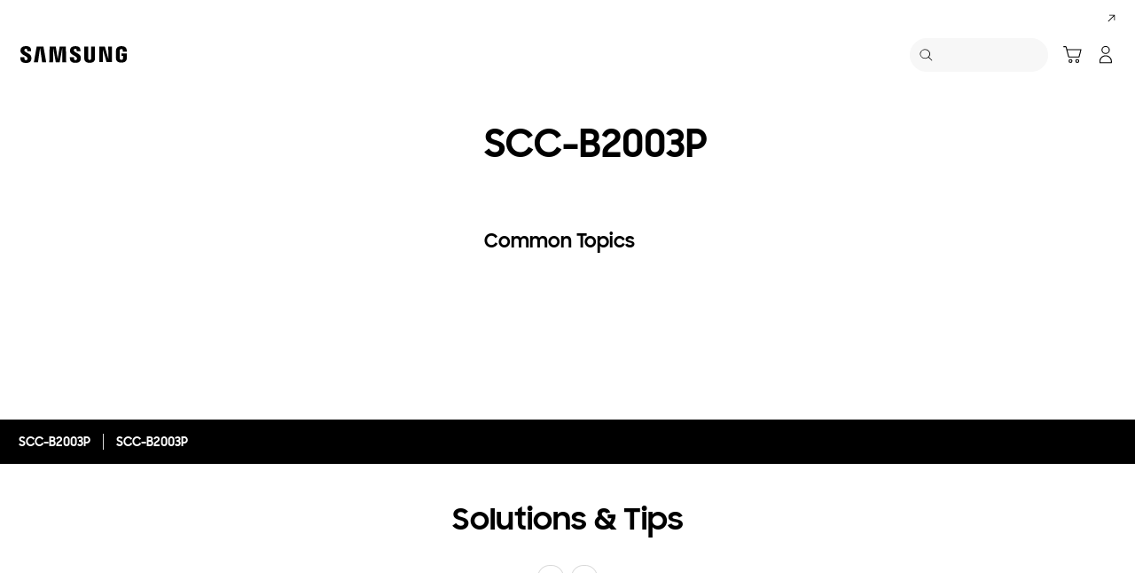

--- FILE ---
content_type: text/css
request_url: https://www.samsung.com/etc.clientlibs/samsung/clientlibs/consumer/global/clientlib-site/sites/sa_en.min.87462a59f8dca941e7cdfa0e987cdc92.css
body_size: 76
content:
@font-face{font-family:SamsungSharpSans;font-style:normal;font-weight:700;unicode-range:U+20c1;src:local("SamsungOne"),url(../../../../../../../etc.clientlibs/samsung/clientlibs/consumer/global/clientlib-common/resources/fonts/SamsungOne-700.woff2) format("woff2"),url(../../../../../../../etc.clientlibs/samsung/clientlibs/consumer/global/clientlib-common/resources/fonts/SamsungOne-700.woff) format("woff"),url(../../../../../../../etc.clientlibs/samsung/clientlibs/consumer/global/clientlib-common/resources/fonts/SamsungOne-700.ttf) format("truetype"),url(../../../../../../../etc.clientlibs/samsung/clientlibs/consumer/global/clientlib-common/resources/fonts/SamsungOne-700.eot?#iefix) format("embedded-opentype")}
@font-face{font-family:SamsungSharpSans;font-style:normal;font-weight:400;unicode-range:U+20c1;src:local("SamsungOne"),url(../../../../../../../etc.clientlibs/samsung/clientlibs/consumer/global/clientlib-common/resources/fonts/SamsungOne-700.woff2) format("woff2"),url(../../../../../../../etc.clientlibs/samsung/clientlibs/consumer/global/clientlib-common/resources/fonts/SamsungOne-700.woff) format("woff"),url(../../../../../../../etc.clientlibs/samsung/clientlibs/consumer/global/clientlib-common/resources/fonts/SamsungOne-700.ttf) format("truetype"),url(../../../../../../../etc.clientlibs/samsung/clientlibs/consumer/global/clientlib-common/resources/fonts/SamsungOne-700.eot?#iefix) format("embedded-opentype")}